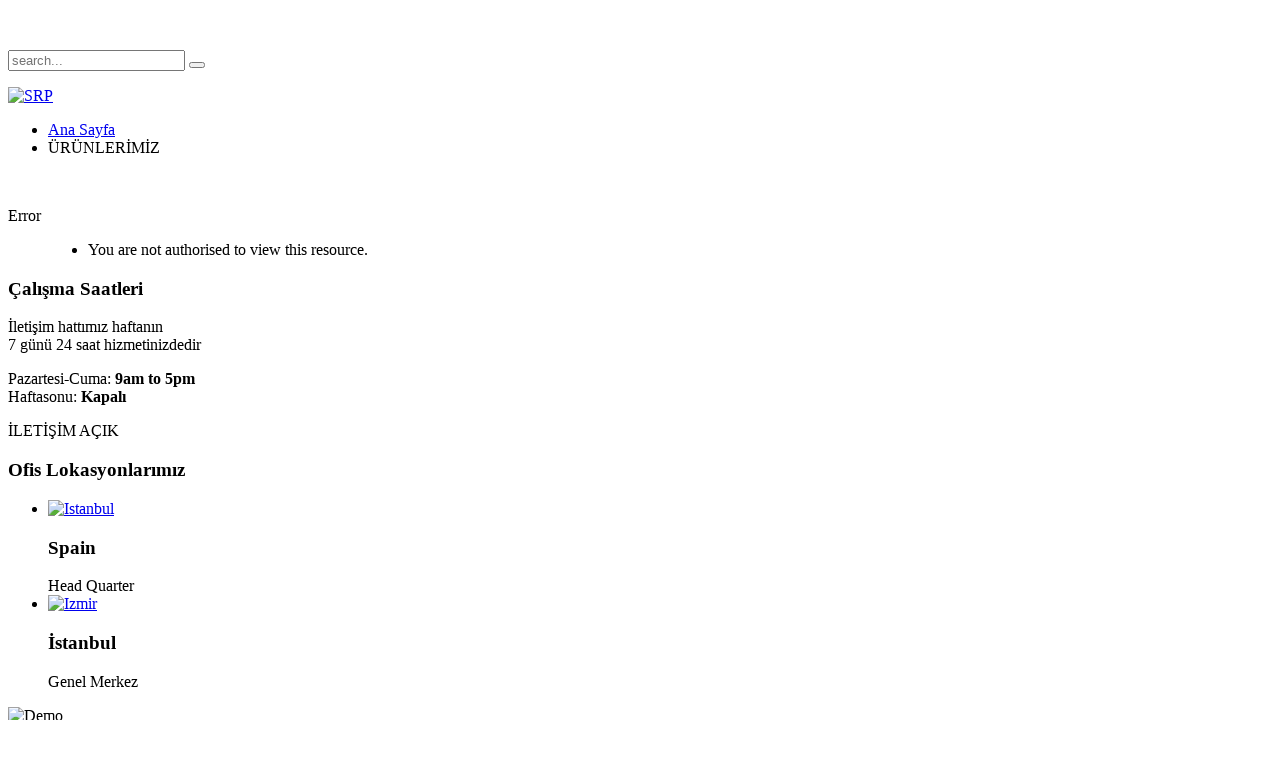

--- FILE ---
content_type: text/html; charset=utf-8
request_url: http://srpsigorta.com/index.php/urunlerimiz
body_size: 2648
content:
<!DOCTYPE HTML>
<html lang="en-gb" dir="ltr"  data-config='{"twitter":0,"plusone":0,"facebook":0,"style":"default"}'>

<head>
<meta charset="utf-8">
<meta http-equiv="X-UA-Compatible" content="IE=edge">
<meta name="viewport" content="width=device-width, initial-scale=1">
  <base href="http://srpsigorta.com/index.php/urunlerimiz" />
  <meta name="generator" content="Joomla! - Open Source Content Management" />
  <title></title>
  <link href="http://srpsigorta.com/index.php/component/search/?Itemid=105&amp;format=opensearch" rel="search" title="Search SRP Sigorta Arack Hizmetleri" type="application/opensearchdescription+xml" />
  <link href="/templates/yoo_avenue/favicon.ico" rel="shortcut icon" type="image/vnd.microsoft.icon" />
  <script src="/media/system/js/mootools-core.js" type="text/javascript"></script>
  <script src="/media/system/js/core.js" type="text/javascript"></script>
  <script src="/media/system/js/caption.js" type="text/javascript"></script>
  <script src="/templates/yoo_avenue/warp/vendor/jquery/jquery.js" type="text/javascript"></script>
  <script type="text/javascript">
window.addEvent('load', function() {
				new JCaption('img.caption');
			});
  </script>

<link rel="apple-touch-icon-precomposed" href="/templates/yoo_avenue/apple_touch_icon.png">
<link rel="stylesheet" href="/templates/yoo_avenue/css/theme.css">
<link rel="stylesheet" href="/templates/yoo_avenue/css/custom.css">
<script src="/templates/yoo_avenue/warp/vendor/uikit/js/uikit.js"></script>
<script src="/templates/yoo_avenue/warp/js/social.js"></script>
<script src="/templates/yoo_avenue/js/theme.js"></script>
</head>

<body class="tm-isblog  tm-content-blank">

	<div class="tm-page-bg">

		<div class="uk-container uk-container-center">

			<div class="tm-container">

								<div class="tm-headerbar uk-clearfix uk-hidden-small">

										<a class="tm-logo" href="http://srpsigorta.com">
	<p><img src="/images/logo.png" border="0" alt="" /></p></a>
					
										<div class="tm-search uk-float-right">
						
<form id="search-40" class="uk-search" action="/index.php/urunlerimiz" method="post" role="search" data-uk-search="{'source': '/index.php/component/search/?tmpl=raw&amp;type=json&amp;ordering=&amp;searchphrase=all', 'param': 'searchword', 'msgResultsHeader': 'Search Results', 'msgMoreResults': 'More Results', 'msgNoResults': 'No results found', flipDropdown: 1}">
	<input class="uk-search-field" type="search" name="searchword" placeholder="search...">
	<button class="uk-search-close" type="reset"></button>
	<input type="hidden" name="task"   value="search">
	<input type="hidden" name="option" value="com_search">
	<input type="hidden" name="Itemid" value="107">
</form>					</div>
					
					<div class="uk-panel">
	<div class="tm-social-icon-buttons">  
    <a href="https://www.facebook.com/mapfregenel" target="_blank" class="uk-icon-button uk-icon-facebook"></a>  
    <a href="https://twitter.com/mapfregenel" target="_blank" class="uk-icon-button uk-icon-twitter"></a>  
    <a href="https://plus.google.com/+mapfregenelsigorta" target="_blank" class="uk-icon-button uk-icon-google-plus"></a>  
    <a href="http://www.youtube.com/user/MapfreGenel" target="_blank" class="uk-icon-button uk-icon-youtube"></a>  
</div></div>
				</div>
				
								<div class="tm-top-block tm-grid-block">

										<nav class="tm-navbar uk-navbar">

																		
						
												<div class="uk-navbar-content uk-navbar-center uk-visible-small"><a class="tm-logo-small" href="http://srpsigorta.com">
	<p><img class="uk-responsive-height" src="/images/logosmall.png" border="0" alt="SRP" width="245" height="35" /></p></a></div>
						
					</nav>
					
										<div class="tm-toolbar uk-clearfix uk-hidden-small">

												<div class="uk-float-left"><div class="uk-panel"><ul class="uk-breadcrumb"><li><a href="/">Ana Sayfa</a></li><li class="uk-active"><span>ÜRÜNLERİMİZ</span></li></ul></div></div>
						
						
					</div>
					
				</div>
				
								<section class="tm-top-a uk-grid tm-grid-block" data-uk-grid-match="{target:'> div > .uk-panel'}">
<div class="uk-width-1-1"><div class="uk-panel uk-panel-box uk-text-center">
	<p><img src="/images/heads/products.jpg" border="0" alt="" /></p></div></div>
</section>
				
				
								<div class="tm-middle uk-grid" data-uk-grid-match>

										<div class="tm-main uk-width-medium-1-1">

						
												<main class="tm-content">

							
							
<div id="system-message-container">
<dl id="system-message">
<dt class="error">Error</dt>
<dd class="error message">
	<ul>
		<li>You are not authorised to view this resource.</li>
	</ul>
</dd>
</dl>
</div>

						</main>
						
						
					</div>
					
		            		            		            
				</div>
				
				
								<div class="tm-block-bottom">

										<section class="tm-bottom-b uk-grid tm-grid-block" data-uk-grid-match="{target:'> div > .uk-panel'}">
<div class="uk-width-1-1 uk-width-medium-1-4"><div class="uk-panel uk-panel-header">
	<h3 class="uk-panel-title">Çalışma Saatleri</h3>
<p>İletişim hattımız haftanın<br class="uk-hidden-small" /> 7 günü 24 saat hizmetinizdedir</p>
<p>Pazartesi-Cuma: <strong>9am to 5pm</strong> <br class="uk-hidden-small" /> Haftasonu: <strong>Kapalı</strong></p>
<p><a class="uk-button uk-button-success">İLETİŞİM AÇIK</a></p></div></div>

<div class="uk-width-1-1 uk-width-medium-1-4"><div class="uk-panel uk-panel-header">
	<h3 class="uk-panel-title">Ofis Lokasyonlarımız</h3>
<ul class="uk-list uk-list-line tm-list-image">
<li class="uk-clearfix"><a href="http://www.mapfreinsurance.com" target="_blank"><img class="uk-float-left" src="/images/yootheme/demo/istanbul.jpeg" border="0" alt="Istanbul" width="50" height="50" /></a>
<h3 class="uk-margin-remove">Spain</h3>
<span class="uk-text-muted">Head Quarter<br /></span></li>
<li class="uk-clearfix"><a href="http://www.mapfregenelsigorta.com" target="_blank"><img class="uk-float-left" src="/images/yootheme/demo/izmir.jpg" border="0" alt="Izmir" width="50" height="50" /></a>
<h3 class="uk-margin-remove">İstanbul</h3>
<span class="uk-text-muted">Genel Merkez<br /></span></li>
</ul></div></div>

<div class="uk-width-1-1 uk-width-medium-1-4"><div class="uk-panel uk-panel-header uk-text-center">
	<p><img src="/images/yootheme/demo/default/home_map.svg" border="0" alt="Demo" width="480" height="260" /></p>
<p class="uk-text-muted">Sormak İstedikleriniz İçin ?</p>
<div class="uk-button-group"> </div>
<a class="uk-button" href="mailto:info@srpsigorta.com">
<i class="uk-icon-envelope"> </i>
</a>
<a class="uk-button" href="http://www.srpsigorta.com/index.php/bizeulasin">
<i class="uk-icon-map-marker"> </i>
</a>
<a class="uk-button" href="tel:05059296761">
<i class="uk-icon-phone"> </i>
</a>

<p> </p></div></div>

<div class="uk-width-1-1 uk-width-medium-1-4"><div class="uk-panel uk-panel-header">
	<h3 class="uk-panel-title">Faydalı Bağlantılar</h3>
<ul class="uk-list uk-list-line">
<li><a href="https://tckimlik.nvi.gov.tr/" target="_blank">T.C. Kimlik No Sorgulama</a></li>
<li><a href="https://intvd.gib.gov.tr/internetvd/template.jsp?page=IVD_VKNO" target="_blank">Vergi Kimlik No Sorgulama</a></li>
<li><a href="/index.php/component/content/article?id=36">Trafik Kazası Tutanağı Örneği</a></li>
<li><a href="http://www.tuvturk.com.tr/adim-adim-muayene/muayene-oncesi.aspx" target="_blank">Adım Adım Araç Muayenesi</a></li>
<li><a href="https://intvd.gib.gov.tr/internetvd/template.jsp?page=IVD_HSP_MTV" target="_blank">Motorlu Taşıtlar Vergisi Hesaplama</a></li>
</ul></div></div>
</section>
					
					
										<footer class="tm-footer">

												<a class="tm-totop-scroller" data-uk-smooth-scroll href="#"></a>
						
						<div class="uk-panel">
	&copy; 2014 <a href="http://www.srpsigorta.com">SRP Sigorta</a></div>
					</footer>
					
				</div>
				
			</div>

		</div>

	</div>

	
	
</body>
</html>